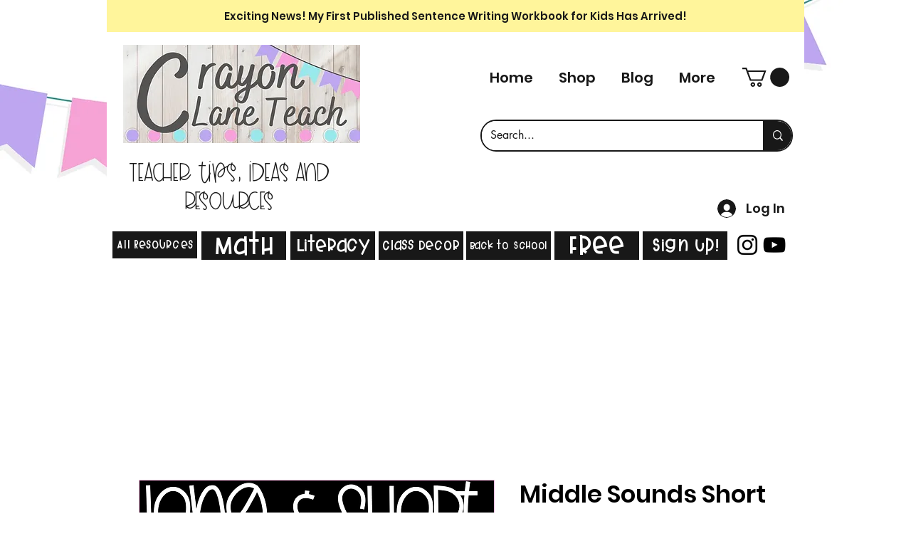

--- FILE ---
content_type: text/html; charset=utf-8
request_url: https://www.google.com/recaptcha/api2/aframe
body_size: 267
content:
<!DOCTYPE HTML><html><head><meta http-equiv="content-type" content="text/html; charset=UTF-8"></head><body><script nonce="oBwFz9JYCxDO032-fGssdw">/** Anti-fraud and anti-abuse applications only. See google.com/recaptcha */ try{var clients={'sodar':'https://pagead2.googlesyndication.com/pagead/sodar?'};window.addEventListener("message",function(a){try{if(a.source===window.parent){var b=JSON.parse(a.data);var c=clients[b['id']];if(c){var d=document.createElement('img');d.src=c+b['params']+'&rc='+(localStorage.getItem("rc::a")?sessionStorage.getItem("rc::b"):"");window.document.body.appendChild(d);sessionStorage.setItem("rc::e",parseInt(sessionStorage.getItem("rc::e")||0)+1);localStorage.setItem("rc::h",'1768907732859');}}}catch(b){}});window.parent.postMessage("_grecaptcha_ready", "*");}catch(b){}</script></body></html>